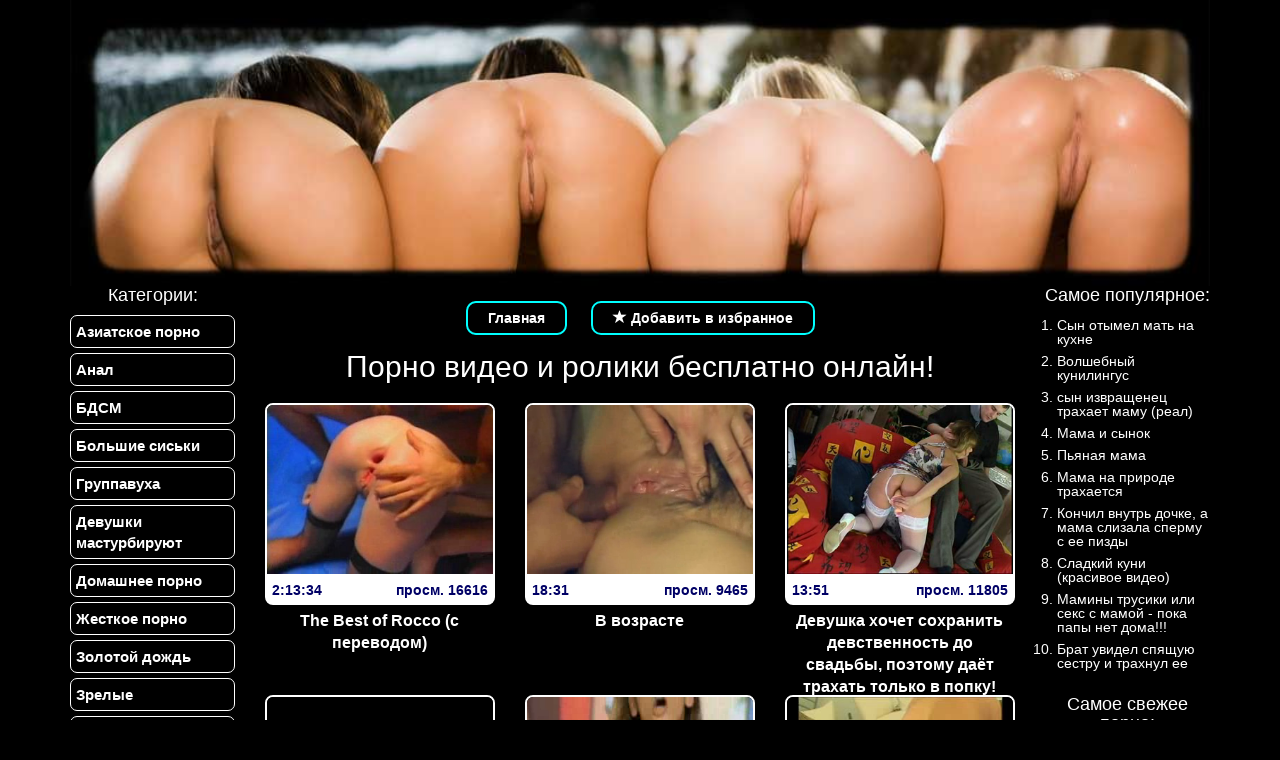

--- FILE ---
content_type: text/html; charset=UTF-8
request_url: http://adaltvideo2.ru/?page=96
body_size: 6188
content:
<!DOCTYPE html>
<html lang="ru">
<head>
<meta charset="utf-8">
<base href="http://adaltvideo2.ru/">
<meta http-equiv="X-UA-Compatible" content="IE=edge">
<meta name="viewport" content="width=device-width, initial-scale=1">
<link rel="shortcut icon" href="favicon.ico">
<link href="/css/bootstrap.min.css" rel="stylesheet">
<link href="/css/style.css" rel="stylesheet">
<!--[if lt IE 9]>
<script src="https://oss.maxcdn.com/libs/html5shiv/3.7.0/html5shiv.js"></script>
<script src="https://oss.maxcdn.com/libs/respond.js/1.4.2/respond.min.js"></script>
<![endif]--><title>Порно видео и ролики бесплатно смотреть онлайн без регистрации и СМС на adaltvideo2.ru</title>
<meta name="description" content="Наш сайт adaltvideo2.ru представляет бесплатное порно видео и ролики без СМС и регистрации. Порно фильмы всегда обновляются, и вы сможете смотреть порно видео бесплатно в любое время. Сайт не содержит вирусов и вредоносных программ, поэтому вашему компьютеру ничего не угрожает. Видео ролики доступны даже при небольшой скорости интернета. Всем приятного просмотра порно фильмов онлайн.">
<meta name="keywords" content="Онлайн порно, бесплатное порно видео, смотреть секс онлайн, порно ролики и видео, Азиатское порно, Анал, БДСМ, Большие сиськи, Группавуха, Девушки мастурбируют, Домашнее порно, Жесткое порно, Золотой дождь, Зрелые, Инцест, Кунилингус, Лесбиянки, Межрассовое, Минет, Молодые, Оргазмы девушек, Полные фильмы, Русское порно, Сперма, Толстые в порно, Трансы, Фистинг, ">
</head>
<body>
<div class="container">
<div class="top">
	<a title="Порно видео и ролики бесплатно онлайн!" href="/"><img alt="Порно видео и ролики бесплатно онлайн" title="Порно видео и ролики бесплатно онлайн!" src="/img/1.jpg"></a>
</div>
<div class="row">
<div class="col-lg-2 col-md-2 col-sm-12 col-xs-12 left">
<h3>Категории:</h3>
<ul>
<li><a title="Азиатское порно" href="/category.php?cat=13">Азиатское порно</a></li>
<li><a title="Анал" href="/category.php?cat=1">Анал</a></li>
<li><a title="БДСМ" href="/category.php?cat=6">БДСМ</a></li>
<li><a title="Большие сиськи" href="/category.php?cat=14">Большие сиськи</a></li>
<li><a title="Группавуха" href="/category.php?cat=4">Группавуха</a></li>
<li><a title="Девушки мастурбируют" href="/category.php?cat=15">Девушки мастурбируют</a></li>
<li><a title="Домашнее порно" href="/category.php?cat=16">Домашнее порно</a></li>
<li><a title="Жесткое порно" href="/category.php?cat=17">Жесткое порно</a></li>
<li><a title="Золотой дождь" href="/category.php?cat=5">Золотой дождь</a></li>
<li><a title="Зрелые" href="/category.php?cat=19">Зрелые</a></li>
<li><a title="Инцест" href="/category.php?cat=2">Инцест</a></li>
<li><a title="Кунилингус" href="/category.php?cat=28">Кунилингус</a></li>
<li><a title="Лесбиянки" href="/category.php?cat=20">Лесбиянки</a></li>
<li><a title="Межрассовое" href="/category.php?cat=21">Межрассовое</a></li>
<li><a title="Минет" href="/category.php?cat=23">Минет</a></li>
<li><a title="Молодые" href="/category.php?cat=24">Молодые</a></li>
<li><a title="Оргазмы девушек" href="/category.php?cat=26">Оргазмы девушек</a></li>
<li><a title="Полные фильмы" href="/category.php?cat=25">Полные фильмы</a></li>
<li><a title="Русское порно" href="/category.php?cat=7">Русское порно</a></li>
<li><a title="Сперма" href="/category.php?cat=29">Сперма</a></li>
<li><a title="Толстые в порно" href="/category.php?cat=22">Толстые в порно</a></li>
<li><a title="Трансы" href="/category.php?cat=30">Трансы</a></li>
<li><a title="Фистинг" href="/category.php?cat=27">Фистинг</a></li>
</ul>
</div><div class="col-lg-8 col-md-8 col-sm-12 col-xs-12 centr">
<div class="menu">
	<a href="/">Главная</a>
    <script type="text/javascript">
	  var url = "http://adaltvideo2.ru";
	  var title = "Порно видео и ролики бесплатно онлайн!";
	  function addFavorite(a) {
		try {
		  window.external.AddFavorite(url, title);
		}
		catch (e) {
		  try {
			window.sidebar.addPanel (title, url, "");
			}
		  catch (e) {
			if (typeof(opera)=="object") {
			  a.rel = "sidebar";
			  a.title = title;
			  a.url = url;
			  return true;
			}
			else {
			  alert("Нажмите Ctrl-D для добавления в избранное");
			}
		  }
		}
		return false;
			  }
	</script>
<a href="#" onclick="return addFavorite(this);"><i class="glyphicon glyphicon-star"></i> Добавить в избранное</a>

</div><div class="row">
<h1>Порно видео и ролики бесплатно онлайн!</h1>

    

<div class="col-lg-4 col-md-4 col-sm-4 col-xs-6 videoBLOCK">
    <div class="block">
    	<div class="kadr">
        	<a href="/video.php?id=1459"><img title="The Best of Rocco (с переводом)" alt="The Best of Rocco (с переводом)" src="/screen/1459.jpg"></a>
        </div>
        <div class="info">
            <div class="time">2:13:34</div>
            <div class="view"><noindex>просм. 16616</noindex></div>
        </div>
        <div class="title">
			<p>
				<a href="/video.php?id=1459" title="The Best of Rocco (с переводом)">
					The Best of Rocco (с переводом)				</a>
			</p>
        </div>
    </div>
</div><div class="col-lg-4 col-md-4 col-sm-4 col-xs-6 videoBLOCK">
    <div class="block">
    	<div class="kadr">
        	<a href="/video.php?id=1458"><img title="В возрасте" alt="В возрасте" src="/screen/1458.jpg"></a>
        </div>
        <div class="info">
            <div class="time">18:31</div>
            <div class="view"><noindex>просм. 9465</noindex></div>
        </div>
        <div class="title">
			<p>
				<a href="/video.php?id=1458" title="В возрасте">
					В возрасте				</a>
			</p>
        </div>
    </div>
</div><div class="col-lg-4 col-md-4 col-sm-4 col-xs-6 videoBLOCK">
    <div class="block">
    	<div class="kadr">
        	<a href="/video.php?id=1457"><img title="Девушка хочет сохранить девственность до свадьбы, поэтому даёт трахать только в попку!" alt="Девушка хочет сохранить девственность до свадьбы, поэтому даёт трахать только в попку!" src="/screen/1457.jpg"></a>
        </div>
        <div class="info">
            <div class="time">13:51</div>
            <div class="view"><noindex>просм. 11805</noindex></div>
        </div>
        <div class="title">
			<p>
				<a href="/video.php?id=1457" title="Девушка хочет сохранить девственность до свадьбы, поэтому даёт трахать только в попку!">
					Девушка хочет сохранить девственность до свадьбы, поэтому даёт трахать только в попку!				</a>
			</p>
        </div>
    </div>
</div><div class="col-lg-4 col-md-4 col-sm-4 col-xs-6 videoBLOCK">
    <div class="block">
    	<div class="kadr">
        	<a href="/video.php?id=1456"><img title="Русский анальчик" alt="Русский анальчик" src="/screen/1456.jpg"></a>
        </div>
        <div class="info">
            <div class="time">13:23</div>
            <div class="view"><noindex>просм. 11189</noindex></div>
        </div>
        <div class="title">
			<p>
				<a href="/video.php?id=1456" title="Русский анальчик">
					Русский анальчик				</a>
			</p>
        </div>
    </div>
</div><div class="col-lg-4 col-md-4 col-sm-4 col-xs-6 videoBLOCK">
    <div class="block">
    	<div class="kadr">
        	<a href="/video.php?id=1455"><img title="Арабку в анал" alt="Арабку в анал" src="/screen/1455.jpg"></a>
        </div>
        <div class="info">
            <div class="time">21:16</div>
            <div class="view"><noindex>просм. 11800</noindex></div>
        </div>
        <div class="title">
			<p>
				<a href="/video.php?id=1455" title="Арабку в анал">
					Арабку в анал				</a>
			</p>
        </div>
    </div>
</div><div class="col-lg-4 col-md-4 col-sm-4 col-xs-6 videoBLOCK">
    <div class="block">
    	<div class="kadr">
        	<a href="/video.php?id=1454"><img title="Негр трахнул блондинку в анал" alt="Негр трахнул блондинку в анал" src="/screen/1454.jpg"></a>
        </div>
        <div class="info">
            <div class="time">24:18</div>
            <div class="view"><noindex>просм. 8213</noindex></div>
        </div>
        <div class="title">
			<p>
				<a href="/video.php?id=1454" title="Негр трахнул блондинку в анал">
					Негр трахнул блондинку в анал				</a>
			</p>
        </div>
    </div>
</div><div class="col-lg-4 col-md-4 col-sm-4 col-xs-6 videoBLOCK">
    <div class="block">
    	<div class="kadr">
        	<a href="/video.php?id=1453"><img title="Мама и сын сняли свое инцест порно" alt="Мама и сын сняли свое инцест порно" src="/screen/1453.jpg"></a>
        </div>
        <div class="info">
            <div class="time">11:7</div>
            <div class="view"><noindex>просм. 26503</noindex></div>
        </div>
        <div class="title">
			<p>
				<a href="/video.php?id=1453" title="Мама и сын сняли свое инцест порно">
					Мама и сын сняли свое инцест порно				</a>
			</p>
        </div>
    </div>
</div><div class="col-lg-4 col-md-4 col-sm-4 col-xs-6 videoBLOCK">
    <div class="block">
    	<div class="kadr">
        	<a href="/video.php?id=1452"><img title="Свадебное порно - все прут невесту" alt="Свадебное порно - все прут невесту" src="/screen/1452.jpg"></a>
        </div>
        <div class="info">
            <div class="time">23:56</div>
            <div class="view"><noindex>просм. 25022</noindex></div>
        </div>
        <div class="title">
			<p>
				<a href="/video.php?id=1452" title="Свадебное порно - все прут невесту">
					Свадебное порно - все прут невесту				</a>
			</p>
        </div>
    </div>
</div><div class="col-lg-4 col-md-4 col-sm-4 col-xs-6 videoBLOCK">
    <div class="block">
    	<div class="kadr">
        	<a href="/video.php?id=1451"><img title="Сиделка лечит больного сэксом" alt="Сиделка лечит больного сэксом" src="/screen/1451.jpg"></a>
        </div>
        <div class="info">
            <div class="time">17:58</div>
            <div class="view"><noindex>просм. 11829</noindex></div>
        </div>
        <div class="title">
			<p>
				<a href="/video.php?id=1451" title="Сиделка лечит больного сэксом">
					Сиделка лечит больного сэксом				</a>
			</p>
        </div>
    </div>
</div><div class="col-lg-4 col-md-4 col-sm-4 col-xs-6 videoBLOCK">
    <div class="block">
    	<div class="kadr">
        	<a href="/video.php?id=1450"><img title="Анжелика на кастинге у Вудмана" alt="Анжелика на кастинге у Вудмана" src="/screen/1450.jpg"></a>
        </div>
        <div class="info">
            <div class="time">9:27</div>
            <div class="view"><noindex>просм. 11370</noindex></div>
        </div>
        <div class="title">
			<p>
				<a href="/video.php?id=1450" title="Анжелика на кастинге у Вудмана">
					Анжелика на кастинге у Вудмана				</a>
			</p>
        </div>
    </div>
</div><div class="col-lg-4 col-md-4 col-sm-4 col-xs-6 videoBLOCK">
    <div class="block">
    	<div class="kadr">
        	<a href="/video.php?id=1449"><img title="Красивые лесби" alt="Красивые лесби" src="/screen/1449.jpg"></a>
        </div>
        <div class="info">
            <div class="time">44:43</div>
            <div class="view"><noindex>просм. 6842</noindex></div>
        </div>
        <div class="title">
			<p>
				<a href="/video.php?id=1449" title="Красивые лесби">
					Красивые лесби				</a>
			</p>
        </div>
    </div>
</div><div class="col-lg-4 col-md-4 col-sm-4 col-xs-6 videoBLOCK">
    <div class="block">
    	<div class="kadr">
        	<a href="/video.php?id=1448"><img title="Инцест Мама Сын Сестра" alt="Инцест Мама Сын Сестра" src="/screen/1448.jpg"></a>
        </div>
        <div class="info">
            <div class="time">16:50</div>
            <div class="view"><noindex>просм. 48867</noindex></div>
        </div>
        <div class="title">
			<p>
				<a href="/video.php?id=1448" title="Инцест Мама Сын Сестра">
					Инцест Мама Сын Сестра				</a>
			</p>
        </div>
    </div>
</div><div class="col-lg-4 col-md-4 col-sm-4 col-xs-6 videoBLOCK">
    <div class="block">
    	<div class="kadr">
        	<a href="/video.php?id=1447"><img title="Инцест лесби (лесбиянки) мама и дочь, страпон (стропон)" alt="Инцест лесби (лесбиянки) мама и дочь, страпон (стропон)" src="/screen/1447.jpg"></a>
        </div>
        <div class="info">
            <div class="time">44:27</div>
            <div class="view"><noindex>просм. 98139</noindex></div>
        </div>
        <div class="title">
			<p>
				<a href="/video.php?id=1447" title="Инцест лесби (лесбиянки) мама и дочь, страпон (стропон)">
					Инцест лесби (лесбиянки) мама и дочь, страпон (стропон)				</a>
			</p>
        </div>
    </div>
</div><div class="col-lg-4 col-md-4 col-sm-4 col-xs-6 videoBLOCK">
    <div class="block">
    	<div class="kadr">
        	<a href="/video.php?id=1446"><img title="Бои без правил (побеждённый будет выебан)" alt="Бои без правил (побеждённый будет выебан)" src="/screen/1446.jpg"></a>
        </div>
        <div class="info">
            <div class="time">4:5</div>
            <div class="view"><noindex>просм. 20389</noindex></div>
        </div>
        <div class="title">
			<p>
				<a href="/video.php?id=1446" title="Бои без правил (побеждённый будет выебан)">
					Бои без правил (побеждённый будет выебан)				</a>
			</p>
        </div>
    </div>
</div><div class="col-lg-4 col-md-4 col-sm-4 col-xs-6 videoBLOCK">
    <div class="block">
    	<div class="kadr">
        	<a href="/video.php?id=1445"><img title="Медленно, нежно, в конце страпон" alt="Медленно, нежно, в конце страпон" src="/screen/1445.jpg"></a>
        </div>
        <div class="info">
            <div class="time">43:39</div>
            <div class="view"><noindex>просм. 8333</noindex></div>
        </div>
        <div class="title">
			<p>
				<a href="/video.php?id=1445" title="Медленно, нежно, в конце страпон">
					Медленно, нежно, в конце страпон				</a>
			</p>
        </div>
    </div>
</div>
  

<div class="col-lg-12 col-md-12 col-sm-12 col-xs-12">
<div class="navig">
<a class="ppp" href="/">1</a> <a class="ppp" href="/?page=2">2</a> <a class="ppp" href="/?page=3">3</a> <a class="ppp" href="/?page=4">4</a> <a class="ppp" href="/?page=5">5</a> <a class="ppp" href="/?page=6">6</a> <a class="ppp" href="/?page=7">7</a> <a class="ppp" href="/?page=8">8</a> <a class="ppp" href="/?page=9">9</a> <a class="ppp" href="/?page=10">10</a> <a class="ppp" href="/?page=11">11</a> <a class="ppp" href="/?page=12">12</a> <a class="ppp" href="/?page=13">13</a> <a class="ppp" href="/?page=14">14</a> <a class="ppp" href="/?page=15">15</a> <a class="ppp" href="/?page=16">16</a> <a class="ppp" href="/?page=17">17</a> <a class="ppp" href="/?page=18">18</a> <a class="ppp" href="/?page=19">19</a> <a class="ppp" href="/?page=20">20</a> <a class="ppp" href="/?page=21">21</a> <a class="ppp" href="/?page=22">22</a> <a class="ppp" href="/?page=23">23</a> <a class="ppp" href="/?page=24">24</a> <a class="ppp" href="/?page=25">25</a> <a class="ppp" href="/?page=26">26</a> <a class="ppp" href="/?page=27">27</a> <a class="ppp" href="/?page=28">28</a> <a class="ppp" href="/?page=29">29</a> <a class="ppp" href="/?page=30">30</a> <a class="ppp" href="/?page=31">31</a> <a class="ppp" href="/?page=32">32</a> <a class="ppp" href="/?page=33">33</a> <a class="ppp" href="/?page=34">34</a> <a class="ppp" href="/?page=35">35</a> <a class="ppp" href="/?page=36">36</a> <a class="ppp" href="/?page=37">37</a> <a class="ppp" href="/?page=38">38</a> <a class="ppp" href="/?page=39">39</a> <a class="ppp" href="/?page=40">40</a> <a class="ppp" href="/?page=41">41</a> <a class="ppp" href="/?page=42">42</a> <a class="ppp" href="/?page=43">43</a> <a class="ppp" href="/?page=44">44</a> <a class="ppp" href="/?page=45">45</a> <a class="ppp" href="/?page=46">46</a> <a class="ppp" href="/?page=47">47</a> <a class="ppp" href="/?page=48">48</a> <a class="ppp" href="/?page=49">49</a> <a class="ppp" href="/?page=50">50</a> <a class="ppp" href="/?page=51">51</a> <a class="ppp" href="/?page=52">52</a> <a class="ppp" href="/?page=53">53</a> <a class="ppp" href="/?page=54">54</a> <a class="ppp" href="/?page=55">55</a> <a class="ppp" href="/?page=56">56</a> <a class="ppp" href="/?page=57">57</a> <a class="ppp" href="/?page=58">58</a> <a class="ppp" href="/?page=59">59</a> <a class="ppp" href="/?page=60">60</a> <a class="ppp" href="/?page=61">61</a> <a class="ppp" href="/?page=62">62</a> <a class="ppp" href="/?page=63">63</a> <a class="ppp" href="/?page=64">64</a> <a class="ppp" href="/?page=65">65</a> <a class="ppp" href="/?page=66">66</a> <a class="ppp" href="/?page=67">67</a> <a class="ppp" href="/?page=68">68</a> <a class="ppp" href="/?page=69">69</a> <a class="ppp" href="/?page=70">70</a> <a class="ppp" href="/?page=71">71</a> <a class="ppp" href="/?page=72">72</a> <a class="ppp" href="/?page=73">73</a> <a class="ppp" href="/?page=74">74</a> <a class="ppp" href="/?page=75">75</a> <a class="ppp" href="/?page=76">76</a> <a class="ppp" href="/?page=77">77</a> <a class="ppp" href="/?page=78">78</a> <a class="ppp" href="/?page=79">79</a> <a class="ppp" href="/?page=80">80</a> <a class="ppp" href="/?page=81">81</a> <a class="ppp" href="/?page=82">82</a> <a class="ppp" href="/?page=83">83</a> <a class="ppp" href="/?page=84">84</a> <a class="ppp" href="/?page=85">85</a> <a class="ppp" href="/?page=86">86</a> <a class="ppp" href="/?page=87">87</a> <a class="ppp" href="/?page=88">88</a> <a class="ppp" href="/?page=89">89</a> <a class="ppp" href="/?page=90">90</a> <a class="ppp" href="/?page=91">91</a> <a class="ppp" href="/?page=92">92</a> <a class="ppp" href="/?page=93">93</a> <a class="ppp" href="/?page=94">94</a> <a class="ppp" href="/?page=95">95</a> <span class="rrr">96</span> <a class="ppp" href="/?page=97">97</a> <a class="ppp" href="/?page=98">98</a> <a class="ppp" href="/?page=99">99</a> <a class="ppp" href="/?page=100">100</a> <a class="ppp" href="/?page=101">101</a> <a class="ppp" href="/?page=102">102</a> <a class="ppp" href="/?page=103">103</a> <a class="ppp" href="/?page=104">104</a> <a class="ppp" href="/?page=105">105</a> <a class="ppp" href="/?page=106">106</a> <a class="ppp" href="/?page=107">107</a> <a class="ppp" href="/?page=108">108</a> <a class="ppp" href="/?page=109">109</a> <a class="ppp" href="/?page=110">110</a> <a class="ppp" href="/?page=111">111</a> <a class="ppp" href="/?page=112">112</a> <a class="ppp" href="/?page=113">113</a> <a class="ppp" href="/?page=114">114</a> <a class="ppp" href="/?page=115">115</a> <a class="ppp" href="/?page=116">116</a> <a class="ppp" href="/?page=117">117</a> <a class="ppp" href="/?page=118">118</a> <a class="ppp" href="/?page=119">119</a> <a class="ppp" href="/?page=120">120</a> <a class="ppp" href="/?page=121">121</a> <a class="ppp" href="/?page=122">122</a> <a class="ppp" href="/?page=123">123</a> <a class="ppp" href="/?page=124">124</a> <a class="ppp" href="/?page=125">125</a> <a class="ppp" href="/?page=126">126</a> <a class="ppp" href="/?page=127">127</a> <a class="ppp" href="/?page=128">128</a> <a class="ppp" href="/?page=129">129</a> <a class="ppp" href="/?page=130">130</a> <a class="ppp" href="/?page=131">131</a> <a class="ppp" href="/?page=132">132</a> <a class="ppp" href="/?page=133">133</a> <a class="ppp" href="/?page=134">134</a> <a class="ppp" href="/?page=135">135</a> <a class="ppp" href="/?page=136">136</a> <a class="ppp" href="/?page=137">137</a> <a class="ppp" href="/?page=138">138</a> <a class="ppp" href="/?page=139">139</a> <a class="ppp" href="/?page=140">140</a> <a class="ppp" href="/?page=141">141</a> <a class="ppp" href="/?page=142">142</a> <a class="ppp" href="/?page=143">143</a> <a class="ppp" href="/?page=144">144</a> <a class="ppp" href="/?page=145">145</a> <a class="ppp" href="/?page=146">146</a> <a class="ppp" href="/?page=147">147</a> <a class="ppp" href="/?page=148">148</a> <a class="ppp" href="/?page=149">149</a> <a class="ppp" href="/?page=150">150</a> <a class="ppp" href="/?page=151">151</a> <a class="ppp" href="/?page=152">152</a> <a class="ppp" href="/?page=153">153</a> <a class="ppp" href="/?page=154">154</a> <a class="ppp" href="/?page=155">155</a> <a class="ppp" href="/?page=156">156</a> <a class="ppp" href="/?page=157">157</a> <a class="ppp" href="/?page=158">158</a> <a class="ppp" href="/?page=159">159</a> <a class="ppp" href="/?page=160">160</a> <a class="ppp" href="/?page=161">161</a> <a class="ppp" href="/?page=162">162</a> <a class="ppp" href="/?page=163">163</a> <a class="ppp" href="/?page=164">164</a> <a class="ppp" href="/?page=165">165</a> <a class="ppp" href="/?page=166">166</a> <a class="ppp" href="/?page=167">167</a> <a class="ppp" href="/?page=168">168</a> <a class="ppp" href="/?page=169">169</a> <a class="ppp" href="/?page=170">170</a> <a class="ppp" href="/?page=171">171</a> <a class="ppp" href="/?page=172">172</a> <a class="ppp" href="/?page=173">173</a> <a class="ppp" href="/?page=174">174</a> <a class="ppp" href="/?page=175">175</a> <a class="ppp" href="/?page=176">176</a> <a class="ppp" href="/?page=177">177</a> <a class="ppp" href="/?page=178">178</a> <a class="ppp" href="/?page=179">179</a> <a class="ppp" href="/?page=180">180</a> <a class="ppp" href="/?page=181">181</a> <a class="ppp" href="/?page=182">182</a> <a class="ppp" href="/?page=183">183</a> <a class="ppp" href="/?page=184">184</a> <a class="ppp" href="/?page=185">185</a> <a class="ppp" href="/?page=186">186</a> <a class="ppp" href="/?page=187">187</a> <a class="ppp" href="/?page=188">188</a></div>
</div>
</div>
</div>
<div class="col-lg-2 col-md-2 col-sm-12 col-xs-12 right">
<h3>Самое популярное:</h3>
<ol>
	<li><a title="Сын отымел мать на кухне" href="/video.php?id=1399"><img alt="Сын отымел мать на кухне" title="Сын отымел мать на кухне" src="/screen/1399.jpg">Сын отымел мать на кухне</a></li>
	<li><a title="Волшебный кунилингус" href="/video.php?id=2526"><img alt="Волшебный кунилингус" title="Волшебный кунилингус" src="/screen/2526.jpg">Волшебный кунилингус</a></li>
	<li><a title="сын извращенец трахает маму (реал)" href="/video.php?id=620"><img alt="сын извращенец трахает маму (реал)" title="сын извращенец трахает маму (реал)" src="/screen/620.jpg">сын извращенец трахает маму (реал)</a></li>
	<li><a title="Мама и сынок" href="/video.php?id=2119"><img alt="Мама и сынок" title="Мама и сынок" src="/screen/2119.jpg">Мама и сынок</a></li>
	<li><a title="Пьяная мама" href="/video.php?id=2112"><img alt="Пьяная мама" title="Пьяная мама" src="/screen/2112.jpg">Пьяная мама</a></li>
	<li><a title="Мама на природе трахается" href="/video.php?id=2117"><img alt="Мама на природе трахается" title="Мама на природе трахается" src="/screen/2117.jpg">Мама на природе трахается</a></li>
	<li><a title="Кончил внутрь дочке, а мама слизала сперму с ее пизды" href="/video.php?id=2365"><img alt="Кончил внутрь дочке, а мама слизала сперму с ее пизды" title="Кончил внутрь дочке, а мама слизала сперму с ее пизды" src="/screen/2365.jpg">Кончил внутрь дочке, а мама слизала сперму с ее пизды</a></li>
	<li><a title="Сладкий куни (красивое видео)" href="/video.php?id=490"><img alt="Сладкий куни (красивое видео)" title="Сладкий куни (красивое видео)" src="/screen/490.jpg">Сладкий куни (красивое видео)</a></li>
	<li><a title="Мамины трусики или секс с мамой - пока папы нет дома!!!" href="/video.php?id=757"><img alt="Мамины трусики или секс с мамой - пока папы нет дома!!!" title="Мамины трусики или секс с мамой - пока папы нет дома!!!" src="/screen/757.jpg">Мамины трусики или секс с мамой - пока папы нет дома!!!</a></li>
	<li><a title="Брат увидел спящую сестру и трахнул ее" href="/video.php?id=1104"><img alt="Брат увидел спящую сестру и трахнул ее" title="Брат увидел спящую сестру и трахнул ее" src="/screen/1104.jpg">Брат увидел спящую сестру и трахнул ее</a></li>
</ol>
<br>
<h3>Самое свежее порно:</h3>
<ol>
	<li><a title="клубничка" href="/video.php?id=2890"><img alt="клубничка" title="клубничка" src="/screen/2890.jpg">клубничка</a></li>
	<li><a title="Парню можно только позавидовать" href="/video.php?id=2889"><img alt="Парню можно только позавидовать" title="Парню можно только позавидовать" src="/screen/2889.jpg">Парню можно только позавидовать</a></li>
	<li><a title="Клёвая попка" href="/video.php?id=2888"><img alt="Клёвая попка" title="Клёвая попка" src="/screen/2888.jpg">Клёвая попка</a></li>
	<li><a title="Дополнительный урок биологии" href="/video.php?id=2887"><img alt="Дополнительный урок биологии" title="Дополнительный урок биологии" src="/screen/2887.jpg">Дополнительный урок биологии</a></li>
	<li><a title="Самые глубокие миньеты" href="/video.php?id=2886"><img alt="Самые глубокие миньеты" title="Самые глубокие миньеты" src="/screen/2886.jpg">Самые глубокие миньеты</a></li>
	<li><a title="Классный фистинг !!!" href="/video.php?id=2885"><img alt="Классный фистинг !!!" title="Классный фистинг !!!" src="/screen/2885.jpg">Классный фистинг !!!</a></li>
	<li><a title="Брюнетный фистинг!!" href="/video.php?id=2884"><img alt="Брюнетный фистинг!!" title="Брюнетный фистинг!!" src="/screen/2884.jpg">Брюнетный фистинг!!</a></li>
	<li><a title="Самый лучший фильм фистинга!!чсмва" href="/video.php?id=2883"><img alt="Самый лучший фильм фистинга!!чсмва" title="Самый лучший фильм фистинга!!чсмва" src="/screen/2883.jpg">Самый лучший фильм фистинга!!чсмва</a></li>
	<li><a title="Фистинг. Других вариантов нет :)!!в" href="/video.php?id=2882"><img alt="Фистинг. Других вариантов нет :)!!в" title="Фистинг. Других вариантов нет :)!!в" src="/screen/2882.jpg">Фистинг. Других вариантов нет :)!!в</a></li>
	<li><a title="Очень страстный фистинг!!ммси" href="/video.php?id=2881"><img alt="Очень страстный фистинг!!ммси" title="Очень страстный фистинг!!ммси" src="/screen/2881.jpg">Очень страстный фистинг!!ммси</a></li>
</ol>
</div></div>
</div>
<div class="schetchik">

<script type="text/javascript"><!--
document.write("<a href='http://www.liveinternet.ru/click' "+
"target=_blank><img src='//counter.yadro.ru/hit?t52.6;r"+
escape(document.referrer)+((typeof(screen)=="undefined")?"":
";s"+screen.width+"*"+screen.height+"*"+(screen.colorDepth?
screen.colorDepth:screen.pixelDepth))+";u"+escape(document.URL)+
";h"+escape(document.title.substring(0,80))+";"+Math.random()+
"' alt='' title='LiveInternet: показано число просмотров и"+
" посетителей за 24 часа' "+
"border='0' width='88' height='31'><\/a>")
//--></script>



</div><div>
    
</div>
<style>
    .mamki_link
    {
        color: aqua;
        font-size: 15px;
    }
</style>
<a class="mamki_link" target="_blank" href="https://pornomamki.ru">Порно видео</a>
<a class="mamki_link" target="_blank" href="https://pornomamki.ru/video/12">Сын трахнул маму</a>
<a class="mamki_link" target="_blank" href="https://pornomamki.ru/category/incest">Инцест порно</a></body>
</html>